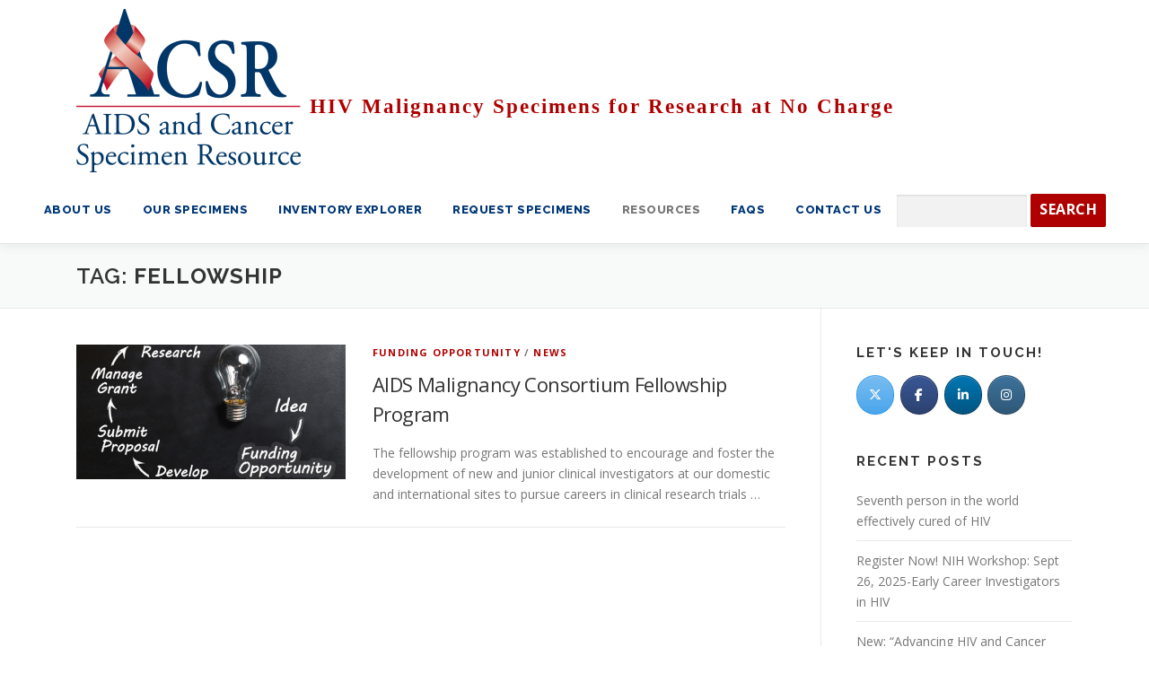

--- FILE ---
content_type: text/html; charset=UTF-8
request_url: https://www.acsr1.com/tag/fellowship/
body_size: 15313
content:
<!DOCTYPE html>
<html dir="ltr" lang="en-US" prefix="og: https://ogp.me/ns#">
<head>
<meta charset="UTF-8">
<meta name="viewport" content="width=device-width, initial-scale=1">
<link rel="profile" href="http://gmpg.org/xfn/11">
<title>Fellowship | AIDS and Cancer Specimen Resource</title>
			<script type="text/javascript">!function(){var b=function(){window.__AudioEyeInstallSource="wordpress";window.__AudioEyeSiteHash="cb1d2bc8fc09b851b5f08bbce664da82";var a=document.createElement("script");a.src="https://wsmcdn.audioeye.com/aem.js";a.type="text/javascript";a.setAttribute("async","");document.getElementsByTagName("body")[0].appendChild(a)};"complete"!==document.readyState?window.addEventListener?window.addEventListener("load",b):window.attachEvent&&window.attachEvent("onload",b):b()}();</script>
			
		<!-- All in One SEO 4.9.1.1 - aioseo.com -->
	<meta name="robots" content="max-image-preview:large"/>
	<link rel="canonical" href="https://www.acsr1.com/tag/fellowship/"/>
	<meta name="generator" content="All in One SEO (AIOSEO) 4.9.1.1"/>
		<script type="application/ld+json" class="aioseo-schema">
			{"@context":"https:\/\/schema.org","@graph":[{"@type":"BreadcrumbList","@id":"https:\/\/www.acsr1.com\/tag\/fellowship\/#breadcrumblist","itemListElement":[{"@type":"ListItem","@id":"https:\/\/www.acsr1.com#listItem","position":1,"name":"Home","item":"https:\/\/www.acsr1.com","nextItem":{"@type":"ListItem","@id":"https:\/\/www.acsr1.com\/tag\/fellowship\/#listItem","name":"Fellowship"}},{"@type":"ListItem","@id":"https:\/\/www.acsr1.com\/tag\/fellowship\/#listItem","position":2,"name":"Fellowship","previousItem":{"@type":"ListItem","@id":"https:\/\/www.acsr1.com#listItem","name":"Home"}}]},{"@type":"CollectionPage","@id":"https:\/\/www.acsr1.com\/tag\/fellowship\/#collectionpage","url":"https:\/\/www.acsr1.com\/tag\/fellowship\/","name":"Fellowship | AIDS and Cancer Specimen Resource","inLanguage":"en-US","isPartOf":{"@id":"https:\/\/www.acsr1.com\/#website"},"breadcrumb":{"@id":"https:\/\/www.acsr1.com\/tag\/fellowship\/#breadcrumblist"}},{"@type":"Organization","@id":"https:\/\/www.acsr1.com\/#organization","name":"AIDS and Cancer Specimen Resource","description":"HIV Malignancy Specimens for Research at No Charge","url":"https:\/\/www.acsr1.com\/","logo":{"@type":"ImageObject","url":"https:\/\/www.acsr1.com\/wp-content\/uploads\/2017\/04\/cropped-ACSR_Color-Logo128-e1491856853898.png","@id":"https:\/\/www.acsr1.com\/tag\/fellowship\/#organizationLogo","width":250,"height":182},"image":{"@id":"https:\/\/www.acsr1.com\/tag\/fellowship\/#organizationLogo"},"sameAs":["https:\/\/www.facebook.com\/acsrbiobank","https:\/\/twitter.com\/ACSRbiobank","https:\/\/www.instagram.com\/acsrbiobank\/","https:\/\/www.linkedin.com\/in\/aids-and-cancer-specimen-resource\/"]},{"@type":"WebSite","@id":"https:\/\/www.acsr1.com\/#website","url":"https:\/\/www.acsr1.com\/","name":"AIDS and Cancer Specimen Resource","description":"HIV Malignancy Specimens for Research at No Charge","inLanguage":"en-US","publisher":{"@id":"https:\/\/www.acsr1.com\/#organization"}}]}
		</script>
		<!-- All in One SEO -->

<link rel='dns-prefetch' href='//maps.googleapis.com'/>
<link rel='dns-prefetch' href='//fonts.googleapis.com'/>
<link rel='dns-prefetch' href='//s.w.org'/>
<link rel="alternate" type="application/rss+xml" title="AIDS and Cancer Specimen Resource &raquo; Feed" href="https://www.acsr1.com/feed/"/>
<link rel="alternate" type="application/rss+xml" title="AIDS and Cancer Specimen Resource &raquo; Comments Feed" href="https://www.acsr1.com/comments/feed/"/>
<link rel="alternate" type="application/rss+xml" title="AIDS and Cancer Specimen Resource &raquo; Fellowship Tag Feed" href="https://www.acsr1.com/tag/fellowship/feed/"/>
		<!-- This site uses the Google Analytics by MonsterInsights plugin v9.11.1 - Using Analytics tracking - https://www.monsterinsights.com/ -->
							<script src="//www.googletagmanager.com/gtag/js?id=G-1FLR688KLC" data-cfasync="false" data-wpfc-render="false" type="text/javascript" async></script>
			<script data-cfasync="false" data-wpfc-render="false" type="text/javascript">var mi_version='9.11.1';var mi_track_user=true;var mi_no_track_reason='';var MonsterInsightsDefaultLocations={"page_location":"https:\/\/www.acsr1.com\/tag\/fellowship\/"};if(typeof MonsterInsightsPrivacyGuardFilter==='function'){var MonsterInsightsLocations=(typeof MonsterInsightsExcludeQuery==='object')?MonsterInsightsPrivacyGuardFilter(MonsterInsightsExcludeQuery):MonsterInsightsPrivacyGuardFilter(MonsterInsightsDefaultLocations);}else{var MonsterInsightsLocations=(typeof MonsterInsightsExcludeQuery==='object')?MonsterInsightsExcludeQuery:MonsterInsightsDefaultLocations;}var disableStrs=['ga-disable-G-1FLR688KLC',];function __gtagTrackerIsOptedOut(){for(var index=0;index<disableStrs.length;index++){if(document.cookie.indexOf(disableStrs[index]+'=true')>-1){return true;}}return false;}if(__gtagTrackerIsOptedOut()){for(var index=0;index<disableStrs.length;index++){window[disableStrs[index]]=true;}}function __gtagTrackerOptout(){for(var index=0;index<disableStrs.length;index++){document.cookie=disableStrs[index]+'=true; expires=Thu, 31 Dec 2099 23:59:59 UTC; path=/';window[disableStrs[index]]=true;}}if('undefined'===typeof gaOptout){function gaOptout(){__gtagTrackerOptout();}}window.dataLayer=window.dataLayer||[];window.MonsterInsightsDualTracker={helpers:{},trackers:{},};if(mi_track_user){function __gtagDataLayer(){dataLayer.push(arguments);}function __gtagTracker(type,name,parameters){if(!parameters){parameters={};}if(parameters.send_to){__gtagDataLayer.apply(null,arguments);return;}if(type==='event'){parameters.send_to=monsterinsights_frontend.v4_id;var hookName=name;if(typeof parameters['event_category']!=='undefined'){hookName=parameters['event_category']+':'+name;}if(typeof MonsterInsightsDualTracker.trackers[hookName]!=='undefined'){MonsterInsightsDualTracker.trackers[hookName](parameters);}else{__gtagDataLayer('event',name,parameters);}}else{__gtagDataLayer.apply(null,arguments);}}__gtagTracker('js',new Date());__gtagTracker('set',{'developer_id.dZGIzZG':true,});if(MonsterInsightsLocations.page_location){__gtagTracker('set',MonsterInsightsLocations);}__gtagTracker('config','G-1FLR688KLC',{"forceSSL":"true","link_attribution":"true"});window.gtag=__gtagTracker;(function(){var noopfn=function(){return null;};var newtracker=function(){return new Tracker();};var Tracker=function(){return null;};var p=Tracker.prototype;p.get=noopfn;p.set=noopfn;p.send=function(){var args=Array.prototype.slice.call(arguments);args.unshift('send');__gaTracker.apply(null,args);};var __gaTracker=function(){var len=arguments.length;if(len===0){return;}var f=arguments[len-1];if(typeof f!=='object'||f===null||typeof f.hitCallback!=='function'){if('send'===arguments[0]){var hitConverted,hitObject=false,action;if('event'===arguments[1]){if('undefined'!==typeof arguments[3]){hitObject={'eventAction':arguments[3],'eventCategory':arguments[2],'eventLabel':arguments[4],'value':arguments[5]?arguments[5]:1,}}}if('pageview'===arguments[1]){if('undefined'!==typeof arguments[2]){hitObject={'eventAction':'page_view','page_path':arguments[2],}}}if(typeof arguments[2]==='object'){hitObject=arguments[2];}if(typeof arguments[5]==='object'){Object.assign(hitObject,arguments[5]);}if('undefined'!==typeof arguments[1].hitType){hitObject=arguments[1];if('pageview'===hitObject.hitType){hitObject.eventAction='page_view';}}if(hitObject){action='timing'===arguments[1].hitType?'timing_complete':hitObject.eventAction;hitConverted=mapArgs(hitObject);__gtagTracker('event',action,hitConverted);}}return;}function mapArgs(args){var arg,hit={};var gaMap={'eventCategory':'event_category','eventAction':'event_action','eventLabel':'event_label','eventValue':'event_value','nonInteraction':'non_interaction','timingCategory':'event_category','timingVar':'name','timingValue':'value','timingLabel':'event_label','page':'page_path','location':'page_location','title':'page_title','referrer':'page_referrer',};for(arg in args){if(!(!args.hasOwnProperty(arg)||!gaMap.hasOwnProperty(arg))){hit[gaMap[arg]]=args[arg];}else{hit[arg]=args[arg];}}return hit;}try{f.hitCallback();}catch(ex){}};__gaTracker.create=newtracker;__gaTracker.getByName=newtracker;__gaTracker.getAll=function(){return[];};__gaTracker.remove=noopfn;__gaTracker.loaded=true;window['__gaTracker']=__gaTracker;})();}else{console.log("");(function(){function __gtagTracker(){return null;}window['__gtagTracker']=__gtagTracker;window['gtag']=__gtagTracker;})();}</script>
							<!-- / Google Analytics by MonsterInsights -->
		<script type="text/javascript">window._wpemojiSettings={"baseUrl":"https:\/\/s.w.org\/images\/core\/emoji\/13.1.0\/72x72\/","ext":".png","svgUrl":"https:\/\/s.w.org\/images\/core\/emoji\/13.1.0\/svg\/","svgExt":".svg","source":{"concatemoji":"https:\/\/www.acsr1.com\/wp-includes\/js\/wp-emoji-release.min.js?ver=5.9.12"}};!function(e,a,t){var n,r,o,i=a.createElement("canvas"),p=i.getContext&&i.getContext("2d");function s(e,t){var a=String.fromCharCode;p.clearRect(0,0,i.width,i.height),p.fillText(a.apply(this,e),0,0);e=i.toDataURL();return p.clearRect(0,0,i.width,i.height),p.fillText(a.apply(this,t),0,0),e===i.toDataURL()}function c(e){var t=a.createElement("script");t.src=e,t.defer=t.type="text/javascript",a.getElementsByTagName("head")[0].appendChild(t)}for(o=Array("flag","emoji"),t.supports={everything:!0,everythingExceptFlag:!0},r=0;r<o.length;r++)t.supports[o[r]]=function(e){if(!p||!p.fillText)return!1;switch(p.textBaseline="top",p.font="600 32px Arial",e){case"flag":return s([127987,65039,8205,9895,65039],[127987,65039,8203,9895,65039])?!1:!s([55356,56826,55356,56819],[55356,56826,8203,55356,56819])&&!s([55356,57332,56128,56423,56128,56418,56128,56421,56128,56430,56128,56423,56128,56447],[55356,57332,8203,56128,56423,8203,56128,56418,8203,56128,56421,8203,56128,56430,8203,56128,56423,8203,56128,56447]);case"emoji":return!s([10084,65039,8205,55357,56613],[10084,65039,8203,55357,56613])}return!1}(o[r]),t.supports.everything=t.supports.everything&&t.supports[o[r]],"flag"!==o[r]&&(t.supports.everythingExceptFlag=t.supports.everythingExceptFlag&&t.supports[o[r]]);t.supports.everythingExceptFlag=t.supports.everythingExceptFlag&&!t.supports.flag,t.DOMReady=!1,t.readyCallback=function(){t.DOMReady=!0},t.supports.everything||(n=function(){t.readyCallback()},a.addEventListener?(a.addEventListener("DOMContentLoaded",n,!1),e.addEventListener("load",n,!1)):(e.attachEvent("onload",n),a.attachEvent("onreadystatechange",function(){"complete"===a.readyState&&t.readyCallback()})),(n=t.source||{}).concatemoji?c(n.concatemoji):n.wpemoji&&n.twemoji&&(c(n.twemoji),c(n.wpemoji)))}(window,document,window._wpemojiSettings);</script>
<style type="text/css">img.wp-smiley,img.emoji{display:inline!important;border:none!important;box-shadow:none!important;height:1em!important;width:1em!important;margin:0 .07em!important;vertical-align:-.1em!important;background:none!important;padding:0!important}</style>
	<link rel='stylesheet' id='wp-block-library-css' href='https://www.acsr1.com/wp-includes/css/dist/block-library/style.min.css?ver=5.9.12' type='text/css' media='all'/>
<style id='wp-block-library-theme-inline-css' type='text/css'>.wp-block-audio figcaption{color:#555;font-size:13px;text-align:center}.is-dark-theme .wp-block-audio figcaption{color:hsla(0,0%,100%,.65)}.wp-block-code>code{font-family:Menlo,Consolas,monaco,monospace;color:#1e1e1e;padding:.8em 1em;border:1px solid #ddd;border-radius:4px}.wp-block-embed figcaption{color:#555;font-size:13px;text-align:center}.is-dark-theme .wp-block-embed figcaption{color:hsla(0,0%,100%,.65)}.blocks-gallery-caption{color:#555;font-size:13px;text-align:center}.is-dark-theme .blocks-gallery-caption{color:hsla(0,0%,100%,.65)}.wp-block-image figcaption{color:#555;font-size:13px;text-align:center}.is-dark-theme .wp-block-image figcaption{color:hsla(0,0%,100%,.65)}.wp-block-pullquote{border-top:4px solid;border-bottom:4px solid;margin-bottom:1.75em;color:currentColor}.wp-block-pullquote__citation,.wp-block-pullquote cite,.wp-block-pullquote footer{color:currentColor;text-transform:uppercase;font-size:.8125em;font-style:normal}.wp-block-quote{border-left:.25em solid;margin:0 0 1.75em;padding-left:1em}.wp-block-quote cite,.wp-block-quote footer{color:currentColor;font-size:.8125em;position:relative;font-style:normal}.wp-block-quote.has-text-align-right{border-left:none;border-right:.25em solid;padding-left:0;padding-right:1em}.wp-block-quote.has-text-align-center{border:none;padding-left:0}.wp-block-quote.is-large,.wp-block-quote.is-style-large,.wp-block-quote.is-style-plain{border:none}.wp-block-search .wp-block-search__label{font-weight:700}.wp-block-group:where(.has-background){padding:1.25em 2.375em}.wp-block-separator{border:none;border-bottom:2px solid;margin-left:auto;margin-right:auto;opacity:.4}.wp-block-separator:not(.is-style-wide):not(.is-style-dots){width:100px}.wp-block-separator.has-background:not(.is-style-dots){border-bottom:none;height:1px}.wp-block-separator.has-background:not(.is-style-wide):not(.is-style-dots){height:2px}.wp-block-table thead{border-bottom:3px solid}.wp-block-table tfoot{border-top:3px solid}.wp-block-table td,.wp-block-table th{padding:.5em;border:1px solid;word-break:normal}.wp-block-table figcaption{color:#555;font-size:13px;text-align:center}.is-dark-theme .wp-block-table figcaption{color:hsla(0,0%,100%,.65)}.wp-block-video figcaption{color:#555;font-size:13px;text-align:center}.is-dark-theme .wp-block-video figcaption{color:hsla(0,0%,100%,.65)}.wp-block-template-part.has-background{padding:1.25em 2.375em;margin-top:0;margin-bottom:0}</style>
<link rel='stylesheet' id='aioseo/css/src/vue/standalone/blocks/table-of-contents/global.scss-css' href='https://www.acsr1.com/wp-content/plugins/all-in-one-seo-pack/dist/Lite/assets/css/table-of-contents/global.e90f6d47.css?ver=4.9.1.1' type='text/css' media='all'/>
<style id='global-styles-inline-css' type='text/css'>body{--wp--preset--color--black:#000;--wp--preset--color--cyan-bluish-gray:#abb8c3;--wp--preset--color--white:#fff;--wp--preset--color--pale-pink:#f78da7;--wp--preset--color--vivid-red:#cf2e2e;--wp--preset--color--luminous-vivid-orange:#ff6900;--wp--preset--color--luminous-vivid-amber:#fcb900;--wp--preset--color--light-green-cyan:#7bdcb5;--wp--preset--color--vivid-green-cyan:#00d084;--wp--preset--color--pale-cyan-blue:#8ed1fc;--wp--preset--color--vivid-cyan-blue:#0693e3;--wp--preset--color--vivid-purple:#9b51e0;--wp--preset--gradient--vivid-cyan-blue-to-vivid-purple:linear-gradient(135deg,rgba(6,147,227,1) 0%,#9b51e0 100%);--wp--preset--gradient--light-green-cyan-to-vivid-green-cyan:linear-gradient(135deg,#7adcb4 0%,#00d082 100%);--wp--preset--gradient--luminous-vivid-amber-to-luminous-vivid-orange:linear-gradient(135deg,rgba(252,185,0,1) 0%,rgba(255,105,0,1) 100%);--wp--preset--gradient--luminous-vivid-orange-to-vivid-red:linear-gradient(135deg,rgba(255,105,0,1) 0%,#cf2e2e 100%);--wp--preset--gradient--very-light-gray-to-cyan-bluish-gray:linear-gradient(135deg,#eee 0%,#a9b8c3 100%);--wp--preset--gradient--cool-to-warm-spectrum:linear-gradient(135deg,#4aeadc 0%,#9778d1 20%,#cf2aba 40%,#ee2c82 60%,#fb6962 80%,#fef84c 100%);--wp--preset--gradient--blush-light-purple:linear-gradient(135deg,#ffceec 0%,#9896f0 100%);--wp--preset--gradient--blush-bordeaux:linear-gradient(135deg,#fecda5 0%,#fe2d2d 50%,#6b003e 100%);--wp--preset--gradient--luminous-dusk:linear-gradient(135deg,#ffcb70 0%,#c751c0 50%,#4158d0 100%);--wp--preset--gradient--pale-ocean:linear-gradient(135deg,#fff5cb 0%,#b6e3d4 50%,#33a7b5 100%);--wp--preset--gradient--electric-grass:linear-gradient(135deg,#caf880 0%,#71ce7e 100%);--wp--preset--gradient--midnight:linear-gradient(135deg,#020381 0%,#2874fc 100%);--wp--preset--duotone--dark-grayscale:url(#wp-duotone-dark-grayscale);--wp--preset--duotone--grayscale:url(#wp-duotone-grayscale);--wp--preset--duotone--purple-yellow:url(#wp-duotone-purple-yellow);--wp--preset--duotone--blue-red:url(#wp-duotone-blue-red);--wp--preset--duotone--midnight:url(#wp-duotone-midnight);--wp--preset--duotone--magenta-yellow:url(#wp-duotone-magenta-yellow);--wp--preset--duotone--purple-green:url(#wp-duotone-purple-green);--wp--preset--duotone--blue-orange:url(#wp-duotone-blue-orange);--wp--preset--font-size--small:13px;--wp--preset--font-size--medium:20px;--wp--preset--font-size--large:36px;--wp--preset--font-size--x-large:42px}.has-black-color{color:var(--wp--preset--color--black)!important}.has-cyan-bluish-gray-color{color:var(--wp--preset--color--cyan-bluish-gray)!important}.has-white-color{color:var(--wp--preset--color--white)!important}.has-pale-pink-color{color:var(--wp--preset--color--pale-pink)!important}.has-vivid-red-color{color:var(--wp--preset--color--vivid-red)!important}.has-luminous-vivid-orange-color{color:var(--wp--preset--color--luminous-vivid-orange)!important}.has-luminous-vivid-amber-color{color:var(--wp--preset--color--luminous-vivid-amber)!important}.has-light-green-cyan-color{color:var(--wp--preset--color--light-green-cyan)!important}.has-vivid-green-cyan-color{color:var(--wp--preset--color--vivid-green-cyan)!important}.has-pale-cyan-blue-color{color:var(--wp--preset--color--pale-cyan-blue)!important}.has-vivid-cyan-blue-color{color:var(--wp--preset--color--vivid-cyan-blue)!important}.has-vivid-purple-color{color:var(--wp--preset--color--vivid-purple)!important}.has-black-background-color{background-color:var(--wp--preset--color--black)!important}.has-cyan-bluish-gray-background-color{background-color:var(--wp--preset--color--cyan-bluish-gray)!important}.has-white-background-color{background-color:var(--wp--preset--color--white)!important}.has-pale-pink-background-color{background-color:var(--wp--preset--color--pale-pink)!important}.has-vivid-red-background-color{background-color:var(--wp--preset--color--vivid-red)!important}.has-luminous-vivid-orange-background-color{background-color:var(--wp--preset--color--luminous-vivid-orange)!important}.has-luminous-vivid-amber-background-color{background-color:var(--wp--preset--color--luminous-vivid-amber)!important}.has-light-green-cyan-background-color{background-color:var(--wp--preset--color--light-green-cyan)!important}.has-vivid-green-cyan-background-color{background-color:var(--wp--preset--color--vivid-green-cyan)!important}.has-pale-cyan-blue-background-color{background-color:var(--wp--preset--color--pale-cyan-blue)!important}.has-vivid-cyan-blue-background-color{background-color:var(--wp--preset--color--vivid-cyan-blue)!important}.has-vivid-purple-background-color{background-color:var(--wp--preset--color--vivid-purple)!important}.has-black-border-color{border-color:var(--wp--preset--color--black)!important}.has-cyan-bluish-gray-border-color{border-color:var(--wp--preset--color--cyan-bluish-gray)!important}.has-white-border-color{border-color:var(--wp--preset--color--white)!important}.has-pale-pink-border-color{border-color:var(--wp--preset--color--pale-pink)!important}.has-vivid-red-border-color{border-color:var(--wp--preset--color--vivid-red)!important}.has-luminous-vivid-orange-border-color{border-color:var(--wp--preset--color--luminous-vivid-orange)!important}.has-luminous-vivid-amber-border-color{border-color:var(--wp--preset--color--luminous-vivid-amber)!important}.has-light-green-cyan-border-color{border-color:var(--wp--preset--color--light-green-cyan)!important}.has-vivid-green-cyan-border-color{border-color:var(--wp--preset--color--vivid-green-cyan)!important}.has-pale-cyan-blue-border-color{border-color:var(--wp--preset--color--pale-cyan-blue)!important}.has-vivid-cyan-blue-border-color{border-color:var(--wp--preset--color--vivid-cyan-blue)!important}.has-vivid-purple-border-color{border-color:var(--wp--preset--color--vivid-purple)!important}.has-vivid-cyan-blue-to-vivid-purple-gradient-background{background:var(--wp--preset--gradient--vivid-cyan-blue-to-vivid-purple)!important}.has-light-green-cyan-to-vivid-green-cyan-gradient-background{background:var(--wp--preset--gradient--light-green-cyan-to-vivid-green-cyan)!important}.has-luminous-vivid-amber-to-luminous-vivid-orange-gradient-background{background:var(--wp--preset--gradient--luminous-vivid-amber-to-luminous-vivid-orange)!important}.has-luminous-vivid-orange-to-vivid-red-gradient-background{background:var(--wp--preset--gradient--luminous-vivid-orange-to-vivid-red)!important}.has-very-light-gray-to-cyan-bluish-gray-gradient-background{background:var(--wp--preset--gradient--very-light-gray-to-cyan-bluish-gray)!important}.has-cool-to-warm-spectrum-gradient-background{background:var(--wp--preset--gradient--cool-to-warm-spectrum)!important}.has-blush-light-purple-gradient-background{background:var(--wp--preset--gradient--blush-light-purple)!important}.has-blush-bordeaux-gradient-background{background:var(--wp--preset--gradient--blush-bordeaux)!important}.has-luminous-dusk-gradient-background{background:var(--wp--preset--gradient--luminous-dusk)!important}.has-pale-ocean-gradient-background{background:var(--wp--preset--gradient--pale-ocean)!important}.has-electric-grass-gradient-background{background:var(--wp--preset--gradient--electric-grass)!important}.has-midnight-gradient-background{background:var(--wp--preset--gradient--midnight)!important}.has-small-font-size{font-size:var(--wp--preset--font-size--small)!important}.has-medium-font-size{font-size:var(--wp--preset--font-size--medium)!important}.has-large-font-size{font-size:var(--wp--preset--font-size--large)!important}.has-x-large-font-size{font-size:var(--wp--preset--font-size--x-large)!important}</style>
<link rel='stylesheet' id='abc_style-css' href='https://www.acsr1.com/wp-content/plugins/advanced-browser-check/css/style.css?ver=5.9.12' type='text/css' media='all'/>
<link rel='stylesheet' id='sow-social-media-buttons-atom-257f99e8a537-css' href='https://www.acsr1.com/wp-content/uploads/siteorigin-widgets/sow-social-media-buttons-atom-257f99e8a537.css?ver=5.9.12' type='text/css' media='all'/>
<link rel='stylesheet' id='theme-my-login-css' href='https://www.acsr1.com/wp-content/plugins/theme-my-login/assets/styles/theme-my-login.min.css?ver=7.1.14' type='text/css' media='all'/>
<link rel='stylesheet' id='iw-defaults-css' href='https://www.acsr1.com/wp-content/plugins/widgets-for-siteorigin/inc/../css/defaults.css?ver=1.3.3' type='text/css' media='all'/>
<link rel='stylesheet' id='onepress-fonts-css' href='https://fonts.googleapis.com/css?family=Raleway%3A400%2C500%2C600%2C700%2C300%2C100%2C800%2C900%7COpen+Sans%3A400%2C300%2C300italic%2C400italic%2C600%2C600italic%2C700%2C700italic&#038;subset=latin%2Clatin-ext&#038;display=swap&#038;ver=2.3.6' type='text/css' media='all'/>
<link rel='stylesheet' id='onepress-animate-css' href='https://www.acsr1.com/wp-content/themes/onepress/assets/css/animate.min.css?ver=2.3.6' type='text/css' media='all'/>
<link rel='stylesheet' id='onepress-fa-css' href='https://www.acsr1.com/wp-content/themes/onepress/assets/fontawesome-v6/css/all.min.css?ver=6.5.1' type='text/css' media='all'/>
<link rel='stylesheet' id='onepress-fa-shims-css' href='https://www.acsr1.com/wp-content/themes/onepress/assets/fontawesome-v6/css/v4-shims.min.css?ver=6.5.1' type='text/css' media='all'/>
<link rel='stylesheet' id='onepress-bootstrap-css' href='https://www.acsr1.com/wp-content/themes/onepress/assets/css/bootstrap.min.css?ver=2.3.6' type='text/css' media='all'/>
<link rel='stylesheet' id='onepress-style-css' href='https://www.acsr1.com/wp-content/themes/onepress/style.css?ver=5.9.12' type='text/css' media='all'/>
<style id='onepress-style-inline-css' type='text/css'>#main .video-section section.hero-slideshow-wrapper{background:transparent}.hero-slideshow-wrapper:after{position:absolute;top:0;left:0;width:100%;height:100%;background-color:rgba(0,0,0,.3);display:block;content:""}#parallax-hero .jarallax-container .parallax-bg:before{background-color:rgba(0,0,0,.3)}.body-desktop .parallax-hero .hero-slideshow-wrapper:after{display:none!important}#parallax-hero>.parallax-bg::before{background-color:rgba(0,0,0,.3);opacity:1}.body-desktop .parallax-hero .hero-slideshow-wrapper:after{display:none!important}a,.screen-reader-text:hover,.screen-reader-text:active,.screen-reader-text:focus,.header-social a,.onepress-menu a:hover,.onepress-menu ul li a:hover,.onepress-menu li.onepress-current-item>a,.onepress-menu ul li.current-menu-item>a,.onepress-menu>li a.menu-actived,.onepress-menu.onepress-menu-mobile li.onepress-current-item>a,.site-footer a,.site-footer .footer-social a:hover,.site-footer .btt a:hover,.highlight,#comments .comment .comment-wrapper .comment-meta .comment-time:hover,#comments .comment .comment-wrapper .comment-meta .comment-reply-link:hover,#comments .comment .comment-wrapper .comment-meta .comment-edit-link:hover,.btn-theme-primary-outline,.sidebar .widget a:hover,.section-services .service-item .service-image i,.counter_item .counter__number,.team-member .member-thumb .member-profile a:hover,.icon-background-default{color:#af0000}input[type="reset"],input[type="submit"],input[type="submit"],input[type="reset"]:hover,input[type="submit"]:hover,input[type="submit"]:hover .nav-links a:hover,.btn-theme-primary,.btn-theme-primary-outline:hover,.section-testimonials .card-theme-primary,.woocommerce #respond input#submit,.woocommerce a.button,.woocommerce button.button,.woocommerce input.button,.woocommerce button.button.alt,.pirate-forms-submit-button,.pirate-forms-submit-button:hover,input[type="reset"],input[type="submit"],input[type="submit"],.pirate-forms-submit-button,.contact-form div.wpforms-container-full .wpforms-form .wpforms-submit,.contact-form div.wpforms-container-full .wpforms-form .wpforms-submit:hover,.nav-links a:hover,.nav-links a.current,.nav-links .page-numbers:hover,.nav-links .page-numbers.current{background:#af0000}.btn-theme-primary-outline,.btn-theme-primary-outline:hover,.pricing__item:hover,.section-testimonials .card-theme-primary,.entry-content blockquote{border-color:#af0000}.onepress-menu>li>a{color:#003777}#nav-toggle span,#nav-toggle span::before,#nav-toggle span::after,#nav-toggle.nav-is-visible span::before,#nav-toggle.nav-is-visible span::after{background:#003777}.site-footer{background-color:#999}.site-footer .footer-connect .follow-heading,.site-footer .footer-social a{color:rgba(255,255,255,.9)}.site-footer .site-info,.site-footer .btt a{background-color:#222}.site-footer .site-info{color:rgba(255,255,255,.7)}.site-footer .btt a,.site-footer .site-info a{color:rgba(255,255,255,.9)}#footer-widgets{color:#fff;background-color:#1e73be}#footer-widgets .widget-title{color:#d33}.gallery-carousel .g-item{padding:0 10px}.gallery-carousel-wrap{margin-left:-10px;margin-right:-10px}.gallery-grid .g-item,.gallery-masonry .g-item .inner{padding:10px}.gallery-grid-wrap,.gallery-masonry-wrap{margin-left:-10px;margin-right:-10px}.gallery-justified-wrap{margin-left:-20px;margin-right:-20px}</style>
<link rel='stylesheet' id='onepress-gallery-lightgallery-css' href='https://www.acsr1.com/wp-content/themes/onepress/assets/css/lightgallery.css?ver=5.9.12' type='text/css' media='all'/>
<link rel='stylesheet' id='onepress-plus-style-css' href='https://www.acsr1.com/wp-content/plugins/onepress-plus/onepress-plus.css?ver=2.3.8' type='text/css' media='all'/>
<script type='text/javascript' src='https://www.acsr1.com/wp-includes/js/jquery/jquery.min.js?ver=3.6.0' id='jquery-core-js'></script>
<script type='text/javascript' src='https://www.acsr1.com/wp-includes/js/jquery/jquery-migrate.min.js?ver=3.3.2' id='jquery-migrate-js'></script>
<script type='text/javascript' src='https://www.acsr1.com/wp-content/plugins/google-analytics-premium/assets/js/frontend-gtag.min.js?ver=9.11.1' id='monsterinsights-frontend-script-js'></script>
<script data-cfasync="false" data-wpfc-render="false" type="text/javascript" id='monsterinsights-frontend-script-js-extra'>//<![CDATA[
var monsterinsights_frontend={"js_events_tracking":"true","download_extensions":"doc,pdf,ppt,zip,xls,docx,pptx,xlsx","inbound_paths":"[{\"path\":\"\\\/go\\\/\",\"label\":\"affiliate\"},{\"path\":\"\\\/recommend\\\/\",\"label\":\"affiliate\"}]","home_url":"https:\/\/www.acsr1.com","hash_tracking":"false","v4_id":"G-1FLR688KLC"};
//]]></script>
<script type='text/javascript' src='https://www.acsr1.com/wp-includes/js/tinymce/tinymce.min.js?ver=49110-20201110' id='wp-tinymce-root-js'></script>
<script type='text/javascript' src='https://www.acsr1.com/wp-includes/js/tinymce/plugins/compat3x/plugin.min.js?ver=49110-20201110' id='wp-tinymce-js'></script>
<script type='text/javascript' src='https://www.acsr1.com/wp-content/plugins/advanced-browser-check/js/jquery.cookie.js?ver=5.9.12' id='apc_jquery_cookie-js'></script>
<script type='text/javascript' src='https://www.acsr1.com/wp-content/plugins/advanced-browser-check/js/script.js?ver=5.9.12' id='abc_script-js'></script>
<link rel="https://api.w.org/" href="https://www.acsr1.com/wp-json/"/><link rel="alternate" type="application/json" href="https://www.acsr1.com/wp-json/wp/v2/tags/57"/><link rel="EditURI" type="application/rsd+xml" title="RSD" href="https://www.acsr1.com/xmlrpc.php?rsd"/>
<link rel="wlwmanifest" type="application/wlwmanifest+xml" href="https://www.acsr1.com/wp-includes/wlwmanifest.xml"/> 
<meta name="generator" content="WordPress 5.9.12"/>
<script type="text/javascript">window._se_plugin_version='8.1.9';</script>
<link rel="icon" href="https://www.acsr1.com/wp-content/uploads/2023/02/cropped-ACSR-Site-Icon-32x32.png" sizes="32x32"/>
<link rel="icon" href="https://www.acsr1.com/wp-content/uploads/2023/02/cropped-ACSR-Site-Icon-192x192.png" sizes="192x192"/>
<link rel="apple-touch-icon" href="https://www.acsr1.com/wp-content/uploads/2023/02/cropped-ACSR-Site-Icon-180x180.png"/>
<meta name="msapplication-TileImage" content="https://www.acsr1.com/wp-content/uploads/2023/02/cropped-ACSR-Site-Icon-270x270.png"/>
		<style type="text/css" id="wp-custom-css">.site-header {line-height: 15px}.site-branding .site-logo-div{line-height:75px;margin-top:10px;margin-bottom:10px}.onepress-menu{display:flex;flex-direction:row;justify-content:center;max-width:100%;margin:auto;padding-right:16px}.onepress-menu a{color:#333;font-family:"Raleway",Helvetica,Arial,sans-serif;font-size:16px;font-weight:800;text-transform:uppercase;text-decoration:none;zoom:1.1;letter-spacing:.5px;max-width:100%}input[type="search"]{padding:7px;max-width:100%;border:0;font-size:12px}input[type="submit"]{padding:9px 10px 12px 10px;font-weight:800;font-size:16px;letter-spacing:.5px}.site-branding .has-logo-img{margin-top:5px;margin-bottom:55px}.site-branding .has-logo-img .site-description{color:#af0000;display:block;font-weight:800;font-size:31px;font-family:Garamond;margin-left:260px;margin-top:-75px;text-transform:none;letter-spacing:2px}.page-header{padding:20px 0;border-top:1px solid #e9e9e9;background:#f8f9f9;border-bottom:1px solid #e9e9e9}.section-padding{padding:20px 0;padding:1.5rem 0}.section-title-area{margin-bottom:20px;text-align:center}.section-title-area .section-title{font-size:30px;letter-spacing:2.5px;font-weight:700;position:relative;margin-bottom:0;text-transform:uppercase}.section-desc{font-size:18px;font-size:1.0rem;margin-top:20px;margin-top:1.5rem}.feature-media{text-align:center;margin-bottom:5px}.sow-carousel-wrapper ul.sow-carousel-items li.sow-carousel-item{width:245px;height:220px}.sow-carousel-wrapper ul.sow-carousel-items li.sow-carousel-item h3{margin:5px 0 0 0}.site-footer .footer-connect .follow-heading{font-size:30px}.site-footer .footer-connect{text-align:center}.fluid-width-video-wrapper{display:none}.slideBody .label{font-size:18px}@media screen and (max-width:1299px){.onepress-menu a{font-size:13px;zoom:1}.site-branding .has-logo-img .site-description{font-size:22.63px}}@-moz-document url-prefix()  {
 @media screen and (max-width: 1299px) {
.site-branding .has-logo-img .site-description {font-size: 31px;
}
}
}@media screen and (max-width:1299px){.onepress-menu{display:flex;flex-direction:row;justify-content:center;max-width:100%;margin:auto;padding-right:16px}}@media screen and (max-width:1140px){.site-branding .has-logo-img .site-description{display:none}}</style>
		<style class="wp-typography-print-styles" type="text/css"></style></head>

<body class="archive tag tag-fellowship tag-57 wp-custom-logo group-blog">
<svg xmlns="http://www.w3.org/2000/svg" viewBox="0 0 0 0" width="0" height="0" focusable="false" role="none" style="visibility: hidden; position: absolute; left: -9999px; overflow: hidden;"><defs><filter id="wp-duotone-dark-grayscale"><feColorMatrix color-interpolation-filters="sRGB" type="matrix" values=" .299 .587 .114 0 0 .299 .587 .114 0 0 .299 .587 .114 0 0 .299 .587 .114 0 0 "/><feComponentTransfer color-interpolation-filters="sRGB"><feFuncR type="table" tableValues="0 0.49803921568627"/><feFuncG type="table" tableValues="0 0.49803921568627"/><feFuncB type="table" tableValues="0 0.49803921568627"/><feFuncA type="table" tableValues="1 1"/></feComponentTransfer><feComposite in2="SourceGraphic" operator="in"/></filter></defs></svg><svg xmlns="http://www.w3.org/2000/svg" viewBox="0 0 0 0" width="0" height="0" focusable="false" role="none" style="visibility: hidden; position: absolute; left: -9999px; overflow: hidden;"><defs><filter id="wp-duotone-grayscale"><feColorMatrix color-interpolation-filters="sRGB" type="matrix" values=" .299 .587 .114 0 0 .299 .587 .114 0 0 .299 .587 .114 0 0 .299 .587 .114 0 0 "/><feComponentTransfer color-interpolation-filters="sRGB"><feFuncR type="table" tableValues="0 1"/><feFuncG type="table" tableValues="0 1"/><feFuncB type="table" tableValues="0 1"/><feFuncA type="table" tableValues="1 1"/></feComponentTransfer><feComposite in2="SourceGraphic" operator="in"/></filter></defs></svg><svg xmlns="http://www.w3.org/2000/svg" viewBox="0 0 0 0" width="0" height="0" focusable="false" role="none" style="visibility: hidden; position: absolute; left: -9999px; overflow: hidden;"><defs><filter id="wp-duotone-purple-yellow"><feColorMatrix color-interpolation-filters="sRGB" type="matrix" values=" .299 .587 .114 0 0 .299 .587 .114 0 0 .299 .587 .114 0 0 .299 .587 .114 0 0 "/><feComponentTransfer color-interpolation-filters="sRGB"><feFuncR type="table" tableValues="0.54901960784314 0.98823529411765"/><feFuncG type="table" tableValues="0 1"/><feFuncB type="table" tableValues="0.71764705882353 0.25490196078431"/><feFuncA type="table" tableValues="1 1"/></feComponentTransfer><feComposite in2="SourceGraphic" operator="in"/></filter></defs></svg><svg xmlns="http://www.w3.org/2000/svg" viewBox="0 0 0 0" width="0" height="0" focusable="false" role="none" style="visibility: hidden; position: absolute; left: -9999px; overflow: hidden;"><defs><filter id="wp-duotone-blue-red"><feColorMatrix color-interpolation-filters="sRGB" type="matrix" values=" .299 .587 .114 0 0 .299 .587 .114 0 0 .299 .587 .114 0 0 .299 .587 .114 0 0 "/><feComponentTransfer color-interpolation-filters="sRGB"><feFuncR type="table" tableValues="0 1"/><feFuncG type="table" tableValues="0 0.27843137254902"/><feFuncB type="table" tableValues="0.5921568627451 0.27843137254902"/><feFuncA type="table" tableValues="1 1"/></feComponentTransfer><feComposite in2="SourceGraphic" operator="in"/></filter></defs></svg><svg xmlns="http://www.w3.org/2000/svg" viewBox="0 0 0 0" width="0" height="0" focusable="false" role="none" style="visibility: hidden; position: absolute; left: -9999px; overflow: hidden;"><defs><filter id="wp-duotone-midnight"><feColorMatrix color-interpolation-filters="sRGB" type="matrix" values=" .299 .587 .114 0 0 .299 .587 .114 0 0 .299 .587 .114 0 0 .299 .587 .114 0 0 "/><feComponentTransfer color-interpolation-filters="sRGB"><feFuncR type="table" tableValues="0 0"/><feFuncG type="table" tableValues="0 0.64705882352941"/><feFuncB type="table" tableValues="0 1"/><feFuncA type="table" tableValues="1 1"/></feComponentTransfer><feComposite in2="SourceGraphic" operator="in"/></filter></defs></svg><svg xmlns="http://www.w3.org/2000/svg" viewBox="0 0 0 0" width="0" height="0" focusable="false" role="none" style="visibility: hidden; position: absolute; left: -9999px; overflow: hidden;"><defs><filter id="wp-duotone-magenta-yellow"><feColorMatrix color-interpolation-filters="sRGB" type="matrix" values=" .299 .587 .114 0 0 .299 .587 .114 0 0 .299 .587 .114 0 0 .299 .587 .114 0 0 "/><feComponentTransfer color-interpolation-filters="sRGB"><feFuncR type="table" tableValues="0.78039215686275 1"/><feFuncG type="table" tableValues="0 0.94901960784314"/><feFuncB type="table" tableValues="0.35294117647059 0.47058823529412"/><feFuncA type="table" tableValues="1 1"/></feComponentTransfer><feComposite in2="SourceGraphic" operator="in"/></filter></defs></svg><svg xmlns="http://www.w3.org/2000/svg" viewBox="0 0 0 0" width="0" height="0" focusable="false" role="none" style="visibility: hidden; position: absolute; left: -9999px; overflow: hidden;"><defs><filter id="wp-duotone-purple-green"><feColorMatrix color-interpolation-filters="sRGB" type="matrix" values=" .299 .587 .114 0 0 .299 .587 .114 0 0 .299 .587 .114 0 0 .299 .587 .114 0 0 "/><feComponentTransfer color-interpolation-filters="sRGB"><feFuncR type="table" tableValues="0.65098039215686 0.40392156862745"/><feFuncG type="table" tableValues="0 1"/><feFuncB type="table" tableValues="0.44705882352941 0.4"/><feFuncA type="table" tableValues="1 1"/></feComponentTransfer><feComposite in2="SourceGraphic" operator="in"/></filter></defs></svg><svg xmlns="http://www.w3.org/2000/svg" viewBox="0 0 0 0" width="0" height="0" focusable="false" role="none" style="visibility: hidden; position: absolute; left: -9999px; overflow: hidden;"><defs><filter id="wp-duotone-blue-orange"><feColorMatrix color-interpolation-filters="sRGB" type="matrix" values=" .299 .587 .114 0 0 .299 .587 .114 0 0 .299 .587 .114 0 0 .299 .587 .114 0 0 "/><feComponentTransfer color-interpolation-filters="sRGB"><feFuncR type="table" tableValues="0.098039215686275 1"/><feFuncG type="table" tableValues="0 0.66274509803922"/><feFuncB type="table" tableValues="0.84705882352941 0.41960784313725"/><feFuncA type="table" tableValues="1 1"/></feComponentTransfer><feComposite in2="SourceGraphic" operator="in"/></filter></defs></svg><div id="page" class="hfeed site">
	<a class="skip-link screen-reader-text" href="#content">Skip to content</a>
	<div id="header-section" class="h-on-top no-transparent">		<header id="masthead" class="site-header header-contained no-sticky no-scroll no-t h-on-top" role="banner">
			<div class="container">
				<div class="site-branding">
				<div class="site-brand-inner has-logo-img has-desc"><div class="site-logo-div"><a href="https://www.acsr1.com/" class="custom-logo-link  no-t-logo" rel="home" itemprop="url"><img width="250" height="182" src="https://www.acsr1.com/wp-content/uploads/2017/04/cropped-ACSR_Color-Logo128-e1491856853898.png" class="custom-logo" alt="AIDS and Cancer Specimen Resource" loading="lazy" itemprop="logo"/></a></div><p class="site-description">HIV Malignancy Specimens for Research at No Charge</p></div>				</div>
				<div class="header-right-wrapper">
					<a href="#0" id="nav-toggle">Menu<span></span></a>
					<nav id="site-navigation" class="main-navigation" role="navigation">
						<ul class="onepress-menu">
							<li id="menu-item-14" class="menu-item menu-item-type-post_type menu-item-object-page menu-item-14"><a href="https://www.acsr1.com/about-us/">About Us</a></li>
<li id="menu-item-8119" class="menu-item menu-item-type-post_type menu-item-object-page menu-item-has-children menu-item-8119"><a href="https://www.acsr1.com/our-specimens/">Our Specimens</a>
<ul class="sub-menu">
	<li id="menu-item-1052" class="menu-item menu-item-type-post_type menu-item-object-page menu-item-1052"><a href="https://www.acsr1.com/biospecimens-2/">Biospecimens</a></li>
	<li id="menu-item-8105" class="menu-item menu-item-type-post_type menu-item-object-page menu-item-8105"><a href="https://www.acsr1.com/tissue-microarrays/">Tissue Microarrays</a></li>
	<li id="menu-item-1085" class="menu-item menu-item-type-post_type menu-item-object-page menu-item-1085"><a href="https://www.acsr1.com/specimens/request-access-to-virtual-biorepository/">ACSR Virtual Biorepository</a></li>
</ul>
</li>
<li id="menu-item-8877" class="menu-item menu-item-type-post_type menu-item-object-page menu-item-8877"><a href="https://www.acsr1.com/inventory-explorer/">Inventory Explorer</a></li>
<li id="menu-item-1472" class="menu-item menu-item-type-post_type menu-item-object-page menu-item-1472"><a href="https://www.acsr1.com/request-specimens/">Request Specimens</a></li>
<li id="menu-item-477" class="menu-item menu-item-type-custom menu-item-object-custom menu-item-has-children menu-item-477"><a>Resources</a>
<ul class="sub-menu">
	<li id="menu-item-8148" class="menu-item menu-item-type-post_type menu-item-object-page menu-item-8148"><a href="https://www.acsr1.com/resources/acsr-funding-opportunities/">Funding Opportunities &#038; YIPA</a></li>
	<li id="menu-item-1086" class="menu-item menu-item-type-post_type menu-item-object-page menu-item-1086"><a href="https://www.acsr1.com/sop/">SOPs</a></li>
	<li id="menu-item-226" class="menu-item menu-item-type-post_type menu-item-object-page menu-item-226"><a href="https://www.acsr1.com/manuscripts/">Manuscripts</a></li>
	<li id="menu-item-1087" class="menu-item menu-item-type-post_type menu-item-object-page menu-item-1087"><a href="https://www.acsr1.com/links/">Links</a></li>
</ul>
</li>
<li id="menu-item-40" class="menu-item menu-item-type-post_type menu-item-object-page menu-item-40"><a href="https://www.acsr1.com/faqs/">FAQS</a></li>
<li id="menu-item-39" class="menu-item menu-item-type-post_type menu-item-object-page menu-item-39"><a href="https://www.acsr1.com/contact/">Contact Us</a></li>
<li id="menu-item-1300" class="bop-nav-search menu-item menu-item-type-search menu-item-object- menu-item-1300">			<form class="bop-nav-search menu-item menu-item-type-search menu-item-object- menu-item-1300" role="search" method="get" action="https://www.acsr1.com/">
								<label>
					<span class="screen-reader-text">Search</span>										<input type="search" class="search-field" placeholder="" value="" name="s" title=""/>
				</label>
									<input type="submit" class="search-submit" value="Search"/>
							</form>
		</li>
						</ul>
					</nav>
					
				</div>
			</div>
		</header>
		</div>
	<div id="content" class="site-content">

		<div class="page-header">
			<div class="container">
				<h1 class="page-title">Tag: <span>Fellowship</span></h1>							</div>
		</div>

		
		<div id="content-inside" class="container right-sidebar">
			<div id="primary" class="content-area">
				<main id="main" class="site-main" role="main">

				
										
						<article id="post-3074" class="list-article clearfix post-3074 post type-post status-publish format-standard has-post-thumbnail hentry category-funding-opportunity category-news tag-amc tag-fellowship tag-nci tag-nih">
		<div class="list-article-thumb">
		<a href="https://www.acsr1.com/amc-fellowship-program/">
			<img width="300" height="150" src="https://www.acsr1.com/wp-content/uploads/2017/08/ACSR-research-funding-process-1-e1502478034482-300x150.png" class="attachment-onepress-blog-small size-onepress-blog-small wp-post-image" alt="ACSR Funding Opportunity: AMC Fellowship Program"/>		</a>
	</div>
	
	<div class="list-article-content">
					<div class="list-article-meta">
				<a href="https://www.acsr1.com/category/funding-opportunity/" rel="category tag">Funding Opportunity</a> / <a href="https://www.acsr1.com/category/news/" rel="category tag">News</a>			</div>
						<header class="entry-header">
			<h2 class="entry-title"><a href="https://www.acsr1.com/amc-fellowship-program/" rel="bookmark">AIDS Malignancy Consortium Fellowship Program</a></h2>		</header>
						<div class="entry-excerpt">
			<p>The fellowship program was established to encourage and foster the development of new and junior clinical investigators at our domestic and international sites to pursue careers in clinical research trials &#8230;</p>
		</div>
					</div>

</article>

					
					
				
				</main>
			</div>

                            
<div id="secondary" class="widget-area sidebar" role="complementary">
	<aside id="sow-social-media-buttons-2" class="widget widget_sow-social-media-buttons"><div class="so-widget-sow-social-media-buttons so-widget-sow-social-media-buttons-atom-60af5d9fccbd">
<h2 class="widget-title">Let's keep in touch!</h2>
<div class="social-media-button-container">
	
		<a class="ow-button-hover sow-social-media-button-x-twitter-0 sow-social-media-button" title="Twitter" aria-label="Twitter" target="_blank" rel="noopener noreferrer" href="https://twitter.com/ACSRbiobank">
			<span>
								<span class="sow-icon-fontawesome sow-fab" data-sow-icon="&#xe61b;" aria-hidden="true"></span>							</span>
		</a>
	
		<a class="ow-button-hover sow-social-media-button-facebook-0 sow-social-media-button" title="Facebook" aria-label="Facebook" target="_blank" rel="noopener noreferrer" href="https://www.facebook.com/acsrbiobank/">
			<span>
								<span class="sow-icon-fontawesome sow-fab" data-sow-icon="&#xf39e;" aria-hidden="true"></span>							</span>
		</a>
	
		<a class="ow-button-hover sow-social-media-button-linkedin-0 sow-social-media-button" title="LinkedIn" aria-label="LinkedIn" target="_blank" rel="noopener noreferrer" href="https://www.linkedin.com/in/aids-and-cancer-specimen-resource/">
			<span>
								<span class="sow-icon-fontawesome sow-fab" data-sow-icon="&#xf0e1;" aria-hidden="true"></span>							</span>
		</a>
	
		<a class="ow-button-hover sow-social-media-button-instagram-0 sow-social-media-button" title="AIDS and Cancer Specimen Resource on Instagram" aria-label="AIDS and Cancer Specimen Resource on Instagram" target="_blank" rel="noopener noreferrer" href="https://instagram.com/acsrbiobank">
			<span>
								<span class="sow-icon-fontawesome sow-fab" data-sow-icon="&#xf16d;" aria-hidden="true"></span>							</span>
		</a>
	</div>
</div></aside>
		<aside id="recent-posts-2" class="widget widget_recent_entries">
		<h2 class="widget-title">Recent Posts</h2>
		<ul>
											<li>
					<a href="https://www.acsr1.com/seventh-person-in-the-world-to-be-effectively-cured-of-hiv/">Seventh person in the world effectively cured of HIV</a>
									</li>
											<li>
					<a href="https://www.acsr1.com/nih-workshop-for-early-career-investigators-in-hiv/">Register Now! NIH Workshop: Sept 26, 2025-Early Career Investigators in HIV</a>
									</li>
											<li>
					<a href="https://www.acsr1.com/new-advancing-hiv-and-cancer-research-implementing-an-aids-and-cancer-specimen-resource-in-latin-america/">New:  &#8220;Advancing HIV and Cancer Research: Implementing an AIDS and Cancer Specimen Resource in Latin America&#8221;</a>
									</li>
											<li>
					<a href="https://www.acsr1.com/zero-hiv-stigma-day-2025/">ZERO HIV STIGMA DAY 2025- HIV stigma is a choice.</a>
									</li>
											<li>
					<a href="https://www.acsr1.com/temporary-extension-of-eligibility-for-the-nih-pathway-to-independence-award/">Temporary Extension of Eligibility for the NIH Pathway to Independence Award (K99/R00)</a>
									</li>
					</ul>

		</aside><aside id="block-5" class="widget widget_block">
<div class="wp-block-columns">
<div class="wp-block-column" style="flex-basis:100%">
<div class="wp-container-1 wp-block-group"><div class="wp-block-group__inner-container">
<div class="wp-block-columns">
<div class="wp-block-column" style="flex-basis:100%"><div class="widget widget_archive"><h2 class="widgettitle">Archives</h2>		<label class="screen-reader-text" for="archives-dropdown--1">Archives</label>
		<select id="archives-dropdown--1" name="archive-dropdown">
			
			<option value="">Select Month</option>
				<option value='https://www.acsr1.com/2025/12/'> December 2025 </option>
	<option value='https://www.acsr1.com/2025/09/'> September 2025 </option>
	<option value='https://www.acsr1.com/2025/08/'> August 2025 </option>
	<option value='https://www.acsr1.com/2025/07/'> July 2025 </option>
	<option value='https://www.acsr1.com/2025/05/'> May 2025 </option>
	<option value='https://www.acsr1.com/2025/03/'> March 2025 </option>
	<option value='https://www.acsr1.com/2025/02/'> February 2025 </option>
	<option value='https://www.acsr1.com/2025/01/'> January 2025 </option>
	<option value='https://www.acsr1.com/2024/11/'> November 2024 </option>
	<option value='https://www.acsr1.com/2024/10/'> October 2024 </option>
	<option value='https://www.acsr1.com/2024/09/'> September 2024 </option>
	<option value='https://www.acsr1.com/2024/07/'> July 2024 </option>
	<option value='https://www.acsr1.com/2024/06/'> June 2024 </option>
	<option value='https://www.acsr1.com/2024/04/'> April 2024 </option>
	<option value='https://www.acsr1.com/2024/03/'> March 2024 </option>
	<option value='https://www.acsr1.com/2024/02/'> February 2024 </option>
	<option value='https://www.acsr1.com/2024/01/'> January 2024 </option>
	<option value='https://www.acsr1.com/2023/12/'> December 2023 </option>
	<option value='https://www.acsr1.com/2023/11/'> November 2023 </option>
	<option value='https://www.acsr1.com/2023/10/'> October 2023 </option>
	<option value='https://www.acsr1.com/2023/09/'> September 2023 </option>
	<option value='https://www.acsr1.com/2023/08/'> August 2023 </option>
	<option value='https://www.acsr1.com/2023/07/'> July 2023 </option>
	<option value='https://www.acsr1.com/2023/06/'> June 2023 </option>
	<option value='https://www.acsr1.com/2023/05/'> May 2023 </option>
	<option value='https://www.acsr1.com/2023/04/'> April 2023 </option>
	<option value='https://www.acsr1.com/2023/03/'> March 2023 </option>
	<option value='https://www.acsr1.com/2023/02/'> February 2023 </option>
	<option value='https://www.acsr1.com/2023/01/'> January 2023 </option>
	<option value='https://www.acsr1.com/2022/12/'> December 2022 </option>
	<option value='https://www.acsr1.com/2022/11/'> November 2022 </option>
	<option value='https://www.acsr1.com/2022/10/'> October 2022 </option>
	<option value='https://www.acsr1.com/2022/09/'> September 2022 </option>
	<option value='https://www.acsr1.com/2022/08/'> August 2022 </option>
	<option value='https://www.acsr1.com/2022/07/'> July 2022 </option>
	<option value='https://www.acsr1.com/2022/06/'> June 2022 </option>
	<option value='https://www.acsr1.com/2022/05/'> May 2022 </option>
	<option value='https://www.acsr1.com/2022/04/'> April 2022 </option>
	<option value='https://www.acsr1.com/2022/03/'> March 2022 </option>
	<option value='https://www.acsr1.com/2022/02/'> February 2022 </option>
	<option value='https://www.acsr1.com/2022/01/'> January 2022 </option>
	<option value='https://www.acsr1.com/2021/12/'> December 2021 </option>
	<option value='https://www.acsr1.com/2021/11/'> November 2021 </option>
	<option value='https://www.acsr1.com/2021/10/'> October 2021 </option>
	<option value='https://www.acsr1.com/2021/09/'> September 2021 </option>
	<option value='https://www.acsr1.com/2021/08/'> August 2021 </option>
	<option value='https://www.acsr1.com/2021/06/'> June 2021 </option>
	<option value='https://www.acsr1.com/2021/05/'> May 2021 </option>
	<option value='https://www.acsr1.com/2021/04/'> April 2021 </option>
	<option value='https://www.acsr1.com/2021/03/'> March 2021 </option>
	<option value='https://www.acsr1.com/2021/02/'> February 2021 </option>
	<option value='https://www.acsr1.com/2021/01/'> January 2021 </option>
	<option value='https://www.acsr1.com/2020/12/'> December 2020 </option>
	<option value='https://www.acsr1.com/2020/11/'> November 2020 </option>
	<option value='https://www.acsr1.com/2020/10/'> October 2020 </option>
	<option value='https://www.acsr1.com/2020/09/'> September 2020 </option>
	<option value='https://www.acsr1.com/2020/08/'> August 2020 </option>
	<option value='https://www.acsr1.com/2020/06/'> June 2020 </option>
	<option value='https://www.acsr1.com/2020/04/'> April 2020 </option>
	<option value='https://www.acsr1.com/2020/02/'> February 2020 </option>
	<option value='https://www.acsr1.com/2019/07/'> July 2019 </option>
	<option value='https://www.acsr1.com/2019/05/'> May 2019 </option>
	<option value='https://www.acsr1.com/2019/02/'> February 2019 </option>
	<option value='https://www.acsr1.com/2019/01/'> January 2019 </option>
	<option value='https://www.acsr1.com/2018/05/'> May 2018 </option>
	<option value='https://www.acsr1.com/2018/03/'> March 2018 </option>
	<option value='https://www.acsr1.com/2017/09/'> September 2017 </option>
	<option value='https://www.acsr1.com/2017/08/'> August 2017 </option>
	<option value='https://www.acsr1.com/2017/07/'> July 2017 </option>
	<option value='https://www.acsr1.com/2017/06/'> June 2017 </option>
	<option value='https://www.acsr1.com/2017/05/'> May 2017 </option>
	<option value='https://www.acsr1.com/2017/04/'> April 2017 </option>
	<option value='https://www.acsr1.com/2017/03/'> March 2017 </option>
	<option value='https://www.acsr1.com/2017/01/'> January 2017 </option>
	<option value='https://www.acsr1.com/2002/10/'> October 2002 </option>

		</select>

<script type="text/javascript">//<![CDATA[
(function(){var dropdown=document.getElementById("archives-dropdown--1");function onSelectChange(){if(dropdown.options[dropdown.selectedIndex].value!==''){document.location.href=this.options[this.selectedIndex].value;}}dropdown.onchange=onSelectChange;})();
//]]></script>
			</div></div>
</div>
</div></div>
</div>
</div>
</aside><aside id="categories-2" class="widget widget_categories"><h2 class="widget-title">Categories</h2>
			<ul>
					<li class="cat-item cat-item-62"><a href="https://www.acsr1.com/category/abstract/">Abstract</a>
</li>
	<li class="cat-item cat-item-36"><a href="https://www.acsr1.com/category/acsr/" title="Aids and Cancer Specimen Resource ">ACSR</a>
</li>
	<li class="cat-item cat-item-11"><a href="https://www.acsr1.com/category/conference/">Conference</a>
</li>
	<li class="cat-item cat-item-289"><a href="https://www.acsr1.com/category/fellowship-opportunity/">Fellowship Opportunity</a>
</li>
	<li class="cat-item cat-item-23"><a href="https://www.acsr1.com/category/funding-opportunity/">Funding Opportunity</a>
</li>
	<li class="cat-item cat-item-236"><a href="https://www.acsr1.com/category/in-memoriam/">In Memoriam</a>
</li>
	<li class="cat-item cat-item-58"><a href="https://www.acsr1.com/category/job-opportunity/">Job Opportunity</a>
</li>
	<li class="cat-item cat-item-34"><a href="https://www.acsr1.com/category/news/">News</a>
</li>
	<li class="cat-item cat-item-48"><a href="https://www.acsr1.com/category/publication/">Publication</a>
</li>
	<li class="cat-item cat-item-126"><a href="https://www.acsr1.com/category/request-for-information/">Request For Information</a>
</li>
	<li class="cat-item cat-item-123"><a href="https://www.acsr1.com/category/seminar/">Seminar</a>
</li>
	<li class="cat-item cat-item-1"><a href="https://www.acsr1.com/category/uncategorized/">Uncategorized</a>
</li>
	<li class="cat-item cat-item-209"><a href="https://www.acsr1.com/category/video/">Video</a>
</li>
	<li class="cat-item cat-item-140"><a href="https://www.acsr1.com/category/virtual-event/">Virtual Event</a>
</li>
	<li class="cat-item cat-item-104"><a href="https://www.acsr1.com/category/webinar/">Webinar</a>
</li>
			</ul>

			</aside></div>
            
		</div>
	</div>

	<footer id="colophon" class="site-footer" role="contentinfo">
						<div class="footer-connect">
			<div class="container">
				<div class="row">
					 <div class="col-md-8 offset-md-2 col-sm-12 offset-md-0">		<div class="footer-social">
			<h5 class="follow-heading">Stay Connected</h5><div class="footer-social-icons"><a target="_blank" href="https://twitter.com/ACSRbiobank" title="Twitter"><i class="fa fa fa-twitter"></i></a><a target="_blank" href="https://www.facebook.com/acsrbiobank/" title="Facebook"><i class="fa fa fa-facebook"></i></a><a target="_blank" href="https://www.linkedin.com/in/aids-and-cancer-specimen-resource/" title="Linkedin"><i class="fa fa fa-linkedin"></i></a><a target="_blank" href="https://www.instagram.com/acsrbiobank/" title="Instagram"><i class="fa fa fa-instagram"></i></a></div>		</div>
		</div>				</div>
			</div>
		</div>
	
		<div class="site-info">
			<div class="container">
									<div class="btt">
						<a class="back-to-top" href="#page" title="Back To Top"><i class="fa fa-angle-double-up wow flash" data-wow-duration="2s"></i></a>
					</div>
								Copyright &copy; 2026 AIDS and Cancer Specimen Resource<span class="sep"> &ndash; </span><a href="https://www.famethemes.com/themes/onepress">OnePress</a> theme by FameThemes			</div>
		</div>

	</footer>
	</div>


<div class='advanced-browser-check' style='display:none;' data-url='{"abc_url":"https:\/\/www.acsr1.com\/wp-admin\/admin-ajax.php"}'></div><style>.wp-container-1 .alignleft{float:left;margin-right:2em}.wp-container-1 .alignright{float:right;margin-left:2em}</style>
<script type="text/javascript">if(typeof(jQuery)!=='undefined'){jQuery(document).ready(function(){function monsterinsights_scroll_tracking_load(){if((typeof(__gaTracker)!=='undefined'&&__gaTracker&&__gaTracker.hasOwnProperty("loaded")&&__gaTracker.loaded==true)||(typeof(__gtagTracker)!=='undefined'&&__gtagTracker)){(function(factory){factory(jQuery);}(function($){"use strict";var defaults={percentage:true};var $window=$(window),cache=[],scrollEventBound=false,lastPixelDepth=0;$.scrollDepth=function(options){var startTime=+new Date();options=$.extend({},defaults,options);function sendEvent(action,label,scrollDistance,timing){if('undefined'===typeof MonsterInsightsObject||'undefined'===typeof MonsterInsightsObject.sendEvent){return;}var paramName=action.toLowerCase();var fieldsArray={send_to:'G-1FLR688KLC',non_interaction:true};fieldsArray[paramName]=label;if(arguments.length>3){fieldsArray.scroll_timing=timing
MonsterInsightsObject.sendEvent('event','scroll_depth',fieldsArray);}else{MonsterInsightsObject.sendEvent('event','scroll_depth',fieldsArray);}}function calculateMarks(docHeight){return{'25%':parseInt(docHeight*0.25,10),'50%':parseInt(docHeight*0.50,10),'75%':parseInt(docHeight*0.75,10),'100%':docHeight-5};}function checkMarks(marks,scrollDistance,timing){$.each(marks,function(key,val){if($.inArray(key,cache)===-1&&scrollDistance>=val){sendEvent('Percentage',key,scrollDistance,timing);cache.push(key);}});}function rounded(scrollDistance){return(Math.floor(scrollDistance/250)*250).toString();}function init(){bindScrollDepth();}$.scrollDepth.reset=function(){cache=[];lastPixelDepth=0;$window.off('scroll.scrollDepth');bindScrollDepth();};$.scrollDepth.addElements=function(elems){if(typeof elems=="undefined"||!$.isArray(elems)){return;}$.merge(options.elements,elems);if(!scrollEventBound){bindScrollDepth();}};$.scrollDepth.removeElements=function(elems){if(typeof elems=="undefined"||!$.isArray(elems)){return;}$.each(elems,function(index,elem){var inElementsArray=$.inArray(elem,options.elements);var inCacheArray=$.inArray(elem,cache);if(inElementsArray!=-1){options.elements.splice(inElementsArray,1);}if(inCacheArray!=-1){cache.splice(inCacheArray,1);}});};function throttle(func,wait){var context,args,result;var timeout=null;var previous=0;var later=function(){previous=new Date;timeout=null;result=func.apply(context,args);};return function(){var now=new Date;if(!previous)previous=now;var remaining=wait-(now-previous);context=this;args=arguments;if(remaining<=0){clearTimeout(timeout);timeout=null;previous=now;result=func.apply(context,args);}else if(!timeout){timeout=setTimeout(later,remaining);}return result;};}function bindScrollDepth(){scrollEventBound=true;$window.on('scroll.scrollDepth',throttle(function(){var docHeight=$(document).height(),winHeight=window.innerHeight?window.innerHeight:$window.height(),scrollDistance=$window.scrollTop()+winHeight,marks=calculateMarks(docHeight),timing=+new Date-startTime;checkMarks(marks,scrollDistance,timing);},500));}init();};return $.scrollDepth;}));jQuery.scrollDepth();}else{setTimeout(monsterinsights_scroll_tracking_load,200);}}monsterinsights_scroll_tracking_load();});}jQuery(document).ready(function(){jQuery('a[data-mi-conversion-event]').off('click.monsterinsightsConversion').on('click.monsterinsightsConversion',function(){if(typeof(__gtagTracker)!=='undefined'&&__gtagTracker){var $link=jQuery(this);var eventName=$link.attr('data-mi-event-name');if(typeof eventName==='undefined'||!eventName){var text=$link.text().trim();text=text.replace(/(<([^>]+)>)/gi,'').toLowerCase();var firstWord=text.split(/\s+/)[0]||'';if(firstWord){eventName='click-'+firstWord;}else{eventName=$link.parent().hasClass('wp-block-image')?'image-click':'button-click';}}__gtagTracker('event','mi-'+eventName);}});});</script><link rel='stylesheet' id='sow-social-media-buttons-atom-60af5d9fccbd-css' href='https://www.acsr1.com/wp-content/uploads/siteorigin-widgets/sow-social-media-buttons-atom-60af5d9fccbd.css?ver=5.9.12' type='text/css' media='all'/>
<link rel='stylesheet' id='siteorigin-widget-icon-font-fontawesome-css' href='https://www.acsr1.com/wp-content/plugins/so-widgets-bundle/icons/fontawesome/style.css?ver=5.9.12' type='text/css' media='all'/>
<script type='text/javascript' src='https://maps.googleapis.com/maps/api/js?key=AIzaSyASkFdBVeZHxvpMVIOSfk2hGiIzjOzQeFY&#038;ver=5.9.12' id='gmap-js'></script>
<script type="module" src='https://www.acsr1.com/wp-content/plugins/all-in-one-seo-pack/dist/Lite/assets/table-of-contents.95d0dfce.js?ver=4.9.1.1' id='aioseo/js/src/vue/standalone/blocks/table-of-contents/frontend.js-js'></script>
<script type='text/javascript' id='theme-my-login-js-extra'>//<![CDATA[
var themeMyLogin={"action":"","errors":[]};
//]]></script>
<script type='text/javascript' src='https://www.acsr1.com/wp-content/plugins/theme-my-login/assets/scripts/theme-my-login.min.js?ver=7.1.14' id='theme-my-login-js'></script>
<script type='text/javascript' id='wpfront-scroll-top-js-extra'>//<![CDATA[
var wpfront_scroll_top_data={"data":{"css":"#wpfront-scroll-top-container{position:fixed;cursor:pointer;z-index:9999;border:none;outline:none;background-color:rgba(0,0,0,0);box-shadow:none;outline-style:none;text-decoration:none;opacity:0;display:none;align-items:center;justify-content:center;margin:0;padding:0}#wpfront-scroll-top-container.show{display:flex;opacity:1}#wpfront-scroll-top-container .sr-only{position:absolute;width:1px;height:1px;padding:0;margin:-1px;overflow:hidden;clip:rect(0,0,0,0);white-space:nowrap;border:0}#wpfront-scroll-top-container .text-holder{padding:3px 10px;-webkit-border-radius:3px;border-radius:3px;-webkit-box-shadow:4px 4px 5px 0px rgba(50,50,50,.5);-moz-box-shadow:4px 4px 5px 0px rgba(50,50,50,.5);box-shadow:4px 4px 5px 0px rgba(50,50,50,.5)}#wpfront-scroll-top-container{left:20px;bottom:20px;}#wpfront-scroll-top-container img{width:auto;height:auto;}#wpfront-scroll-top-container .text-holder{color:#ffffff;background-color:#000000;width:auto;height:auto;;}#wpfront-scroll-top-container .text-holder:hover{background-color:#000000;}#wpfront-scroll-top-container i{color:#000000;}","html":"<button id=\"wpfront-scroll-top-container\" aria-label=\"\" title=\"\" ><img src=\"https:\/\/www.acsr1.com\/wp-content\/plugins\/wpfront-scroll-top\/includes\/assets\/icons\/60.png\" alt=\"\" title=\"\"><\/button>","data":{"hide_iframe":false,"button_fade_duration":200,"auto_hide":false,"auto_hide_after":2,"scroll_offset":100,"button_opacity":0.8,"button_action":"top","button_action_element_selector":"","button_action_container_selector":"html, body","button_action_element_offset":0,"scroll_duration":400}}};
//]]></script>
<script type='text/javascript' src='https://www.acsr1.com/wp-content/plugins/wpfront-scroll-top/includes/assets/wpfront-scroll-top.min.js?ver=3.0.1.09211' id='wpfront-scroll-top-js'></script>
<script type='text/javascript' src='https://www.acsr1.com/wp-content/themes/onepress/assets/js/owl.carousel.min.js?ver=2.3.6' id='onepress-gallery-carousel-js'></script>
<script type='text/javascript' id='onepress-theme-js-extra'>//<![CDATA[
var onepress_js_settings={"onepress_disable_animation":"","onepress_disable_sticky_header":"1","onepress_vertical_align_menu":"0","hero_animation":"flipInX","hero_speed":"5000","hero_fade":"750","submenu_width":"0","hero_duration":"5000","hero_disable_preload":"","disabled_google_font":"","is_home":"","gallery_enable":"1","is_rtl":"","parallax_speed":"0.5"};
//]]></script>
<script type='text/javascript' src='https://www.acsr1.com/wp-content/themes/onepress/assets/js/theme-all.min.js?ver=2.3.6' id='onepress-theme-js'></script>
<script type='text/javascript' src='https://www.acsr1.com/wp-content/plugins/onepress-plus/assets/js/slider.js?ver=5.9.12' id='onepress-plus-slider-js'></script>
<script type='text/javascript' id='onepress-plus-js-extra'>//<![CDATA[
var OnePress_Plus={"ajax_url":"https:\/\/www.acsr1.com\/wp-admin\/admin-ajax.php","browser_warning":" Your browser does not support the video tag. I suggest you upgrade your browser."};
//]]></script>
<script type='text/javascript' src='https://www.acsr1.com/wp-content/plugins/onepress-plus/assets/js/onepress-plus.js?ver=2.3.8' id='onepress-plus-js'></script>

</body>
</html>
